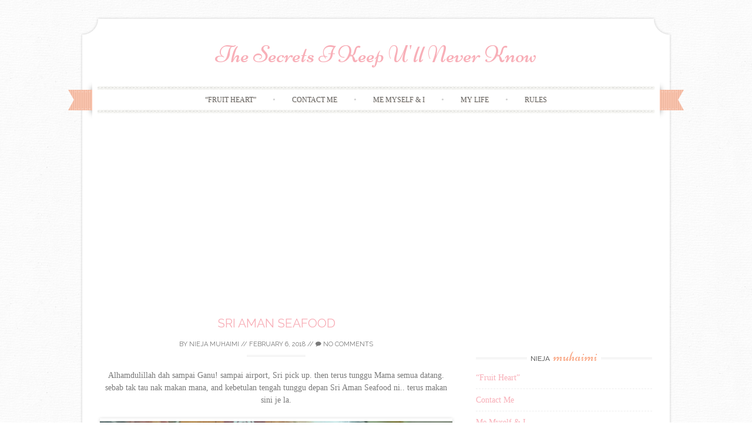

--- FILE ---
content_type: text/html; charset=UTF-8
request_url: https://niejamuhaimi.com/?p=18888
body_size: 12030
content:
<!DOCTYPE html>
<html lang="en-US">
<head>
    <meta charset="UTF-8">
    <meta name="viewport" content="width=device-width, initial-scale=1">
    <title>SRI AMAN SEAFOOD | The Secrets I Keep U&#039;ll Never Know</title>
    <link rel="profile" href="http://gmpg.org/xfn/11">
    <link rel="pingback" href="https://niejamuhaimi.com/xmlrpc.php">
    <meta name='robots' content='max-image-preview:large' />
<link rel='dns-prefetch' href='//fonts.googleapis.com' />
<link rel='dns-prefetch' href='//s.w.org' />
<link rel="alternate" type="application/rss+xml" title="The Secrets I Keep U&#039;ll Never Know &raquo; Feed" href="https://niejamuhaimi.com/?feed=rss2" />
<link rel="alternate" type="application/rss+xml" title="The Secrets I Keep U&#039;ll Never Know &raquo; Comments Feed" href="https://niejamuhaimi.com/?feed=comments-rss2" />
<link rel="alternate" type="application/rss+xml" title="The Secrets I Keep U&#039;ll Never Know &raquo; SRI AMAN SEAFOOD Comments Feed" href="https://niejamuhaimi.com/?feed=rss2&#038;p=18888" />
<script type="text/javascript">
window._wpemojiSettings = {"baseUrl":"https:\/\/s.w.org\/images\/core\/emoji\/13.1.0\/72x72\/","ext":".png","svgUrl":"https:\/\/s.w.org\/images\/core\/emoji\/13.1.0\/svg\/","svgExt":".svg","source":{"concatemoji":"https:\/\/niejamuhaimi.com\/wp-includes\/js\/wp-emoji-release.min.js?ver=5.9.12"}};
/*! This file is auto-generated */
!function(e,a,t){var n,r,o,i=a.createElement("canvas"),p=i.getContext&&i.getContext("2d");function s(e,t){var a=String.fromCharCode;p.clearRect(0,0,i.width,i.height),p.fillText(a.apply(this,e),0,0);e=i.toDataURL();return p.clearRect(0,0,i.width,i.height),p.fillText(a.apply(this,t),0,0),e===i.toDataURL()}function c(e){var t=a.createElement("script");t.src=e,t.defer=t.type="text/javascript",a.getElementsByTagName("head")[0].appendChild(t)}for(o=Array("flag","emoji"),t.supports={everything:!0,everythingExceptFlag:!0},r=0;r<o.length;r++)t.supports[o[r]]=function(e){if(!p||!p.fillText)return!1;switch(p.textBaseline="top",p.font="600 32px Arial",e){case"flag":return s([127987,65039,8205,9895,65039],[127987,65039,8203,9895,65039])?!1:!s([55356,56826,55356,56819],[55356,56826,8203,55356,56819])&&!s([55356,57332,56128,56423,56128,56418,56128,56421,56128,56430,56128,56423,56128,56447],[55356,57332,8203,56128,56423,8203,56128,56418,8203,56128,56421,8203,56128,56430,8203,56128,56423,8203,56128,56447]);case"emoji":return!s([10084,65039,8205,55357,56613],[10084,65039,8203,55357,56613])}return!1}(o[r]),t.supports.everything=t.supports.everything&&t.supports[o[r]],"flag"!==o[r]&&(t.supports.everythingExceptFlag=t.supports.everythingExceptFlag&&t.supports[o[r]]);t.supports.everythingExceptFlag=t.supports.everythingExceptFlag&&!t.supports.flag,t.DOMReady=!1,t.readyCallback=function(){t.DOMReady=!0},t.supports.everything||(n=function(){t.readyCallback()},a.addEventListener?(a.addEventListener("DOMContentLoaded",n,!1),e.addEventListener("load",n,!1)):(e.attachEvent("onload",n),a.attachEvent("onreadystatechange",function(){"complete"===a.readyState&&t.readyCallback()})),(n=t.source||{}).concatemoji?c(n.concatemoji):n.wpemoji&&n.twemoji&&(c(n.twemoji),c(n.wpemoji)))}(window,document,window._wpemojiSettings);
</script>
<style type="text/css">
img.wp-smiley,
img.emoji {
	display: inline !important;
	border: none !important;
	box-shadow: none !important;
	height: 1em !important;
	width: 1em !important;
	margin: 0 0.07em !important;
	vertical-align: -0.1em !important;
	background: none !important;
	padding: 0 !important;
}
</style>
	<link rel='stylesheet' id='wp-block-library-css'  href='https://niejamuhaimi.com/wp-includes/css/dist/block-library/style.min.css?ver=5.9.12' type='text/css' media='all' />
<style id='global-styles-inline-css' type='text/css'>
body{--wp--preset--color--black: #000000;--wp--preset--color--cyan-bluish-gray: #abb8c3;--wp--preset--color--white: #ffffff;--wp--preset--color--pale-pink: #f78da7;--wp--preset--color--vivid-red: #cf2e2e;--wp--preset--color--luminous-vivid-orange: #ff6900;--wp--preset--color--luminous-vivid-amber: #fcb900;--wp--preset--color--light-green-cyan: #7bdcb5;--wp--preset--color--vivid-green-cyan: #00d084;--wp--preset--color--pale-cyan-blue: #8ed1fc;--wp--preset--color--vivid-cyan-blue: #0693e3;--wp--preset--color--vivid-purple: #9b51e0;--wp--preset--gradient--vivid-cyan-blue-to-vivid-purple: linear-gradient(135deg,rgba(6,147,227,1) 0%,rgb(155,81,224) 100%);--wp--preset--gradient--light-green-cyan-to-vivid-green-cyan: linear-gradient(135deg,rgb(122,220,180) 0%,rgb(0,208,130) 100%);--wp--preset--gradient--luminous-vivid-amber-to-luminous-vivid-orange: linear-gradient(135deg,rgba(252,185,0,1) 0%,rgba(255,105,0,1) 100%);--wp--preset--gradient--luminous-vivid-orange-to-vivid-red: linear-gradient(135deg,rgba(255,105,0,1) 0%,rgb(207,46,46) 100%);--wp--preset--gradient--very-light-gray-to-cyan-bluish-gray: linear-gradient(135deg,rgb(238,238,238) 0%,rgb(169,184,195) 100%);--wp--preset--gradient--cool-to-warm-spectrum: linear-gradient(135deg,rgb(74,234,220) 0%,rgb(151,120,209) 20%,rgb(207,42,186) 40%,rgb(238,44,130) 60%,rgb(251,105,98) 80%,rgb(254,248,76) 100%);--wp--preset--gradient--blush-light-purple: linear-gradient(135deg,rgb(255,206,236) 0%,rgb(152,150,240) 100%);--wp--preset--gradient--blush-bordeaux: linear-gradient(135deg,rgb(254,205,165) 0%,rgb(254,45,45) 50%,rgb(107,0,62) 100%);--wp--preset--gradient--luminous-dusk: linear-gradient(135deg,rgb(255,203,112) 0%,rgb(199,81,192) 50%,rgb(65,88,208) 100%);--wp--preset--gradient--pale-ocean: linear-gradient(135deg,rgb(255,245,203) 0%,rgb(182,227,212) 50%,rgb(51,167,181) 100%);--wp--preset--gradient--electric-grass: linear-gradient(135deg,rgb(202,248,128) 0%,rgb(113,206,126) 100%);--wp--preset--gradient--midnight: linear-gradient(135deg,rgb(2,3,129) 0%,rgb(40,116,252) 100%);--wp--preset--duotone--dark-grayscale: url('#wp-duotone-dark-grayscale');--wp--preset--duotone--grayscale: url('#wp-duotone-grayscale');--wp--preset--duotone--purple-yellow: url('#wp-duotone-purple-yellow');--wp--preset--duotone--blue-red: url('#wp-duotone-blue-red');--wp--preset--duotone--midnight: url('#wp-duotone-midnight');--wp--preset--duotone--magenta-yellow: url('#wp-duotone-magenta-yellow');--wp--preset--duotone--purple-green: url('#wp-duotone-purple-green');--wp--preset--duotone--blue-orange: url('#wp-duotone-blue-orange');--wp--preset--font-size--small: 13px;--wp--preset--font-size--medium: 20px;--wp--preset--font-size--large: 36px;--wp--preset--font-size--x-large: 42px;}.has-black-color{color: var(--wp--preset--color--black) !important;}.has-cyan-bluish-gray-color{color: var(--wp--preset--color--cyan-bluish-gray) !important;}.has-white-color{color: var(--wp--preset--color--white) !important;}.has-pale-pink-color{color: var(--wp--preset--color--pale-pink) !important;}.has-vivid-red-color{color: var(--wp--preset--color--vivid-red) !important;}.has-luminous-vivid-orange-color{color: var(--wp--preset--color--luminous-vivid-orange) !important;}.has-luminous-vivid-amber-color{color: var(--wp--preset--color--luminous-vivid-amber) !important;}.has-light-green-cyan-color{color: var(--wp--preset--color--light-green-cyan) !important;}.has-vivid-green-cyan-color{color: var(--wp--preset--color--vivid-green-cyan) !important;}.has-pale-cyan-blue-color{color: var(--wp--preset--color--pale-cyan-blue) !important;}.has-vivid-cyan-blue-color{color: var(--wp--preset--color--vivid-cyan-blue) !important;}.has-vivid-purple-color{color: var(--wp--preset--color--vivid-purple) !important;}.has-black-background-color{background-color: var(--wp--preset--color--black) !important;}.has-cyan-bluish-gray-background-color{background-color: var(--wp--preset--color--cyan-bluish-gray) !important;}.has-white-background-color{background-color: var(--wp--preset--color--white) !important;}.has-pale-pink-background-color{background-color: var(--wp--preset--color--pale-pink) !important;}.has-vivid-red-background-color{background-color: var(--wp--preset--color--vivid-red) !important;}.has-luminous-vivid-orange-background-color{background-color: var(--wp--preset--color--luminous-vivid-orange) !important;}.has-luminous-vivid-amber-background-color{background-color: var(--wp--preset--color--luminous-vivid-amber) !important;}.has-light-green-cyan-background-color{background-color: var(--wp--preset--color--light-green-cyan) !important;}.has-vivid-green-cyan-background-color{background-color: var(--wp--preset--color--vivid-green-cyan) !important;}.has-pale-cyan-blue-background-color{background-color: var(--wp--preset--color--pale-cyan-blue) !important;}.has-vivid-cyan-blue-background-color{background-color: var(--wp--preset--color--vivid-cyan-blue) !important;}.has-vivid-purple-background-color{background-color: var(--wp--preset--color--vivid-purple) !important;}.has-black-border-color{border-color: var(--wp--preset--color--black) !important;}.has-cyan-bluish-gray-border-color{border-color: var(--wp--preset--color--cyan-bluish-gray) !important;}.has-white-border-color{border-color: var(--wp--preset--color--white) !important;}.has-pale-pink-border-color{border-color: var(--wp--preset--color--pale-pink) !important;}.has-vivid-red-border-color{border-color: var(--wp--preset--color--vivid-red) !important;}.has-luminous-vivid-orange-border-color{border-color: var(--wp--preset--color--luminous-vivid-orange) !important;}.has-luminous-vivid-amber-border-color{border-color: var(--wp--preset--color--luminous-vivid-amber) !important;}.has-light-green-cyan-border-color{border-color: var(--wp--preset--color--light-green-cyan) !important;}.has-vivid-green-cyan-border-color{border-color: var(--wp--preset--color--vivid-green-cyan) !important;}.has-pale-cyan-blue-border-color{border-color: var(--wp--preset--color--pale-cyan-blue) !important;}.has-vivid-cyan-blue-border-color{border-color: var(--wp--preset--color--vivid-cyan-blue) !important;}.has-vivid-purple-border-color{border-color: var(--wp--preset--color--vivid-purple) !important;}.has-vivid-cyan-blue-to-vivid-purple-gradient-background{background: var(--wp--preset--gradient--vivid-cyan-blue-to-vivid-purple) !important;}.has-light-green-cyan-to-vivid-green-cyan-gradient-background{background: var(--wp--preset--gradient--light-green-cyan-to-vivid-green-cyan) !important;}.has-luminous-vivid-amber-to-luminous-vivid-orange-gradient-background{background: var(--wp--preset--gradient--luminous-vivid-amber-to-luminous-vivid-orange) !important;}.has-luminous-vivid-orange-to-vivid-red-gradient-background{background: var(--wp--preset--gradient--luminous-vivid-orange-to-vivid-red) !important;}.has-very-light-gray-to-cyan-bluish-gray-gradient-background{background: var(--wp--preset--gradient--very-light-gray-to-cyan-bluish-gray) !important;}.has-cool-to-warm-spectrum-gradient-background{background: var(--wp--preset--gradient--cool-to-warm-spectrum) !important;}.has-blush-light-purple-gradient-background{background: var(--wp--preset--gradient--blush-light-purple) !important;}.has-blush-bordeaux-gradient-background{background: var(--wp--preset--gradient--blush-bordeaux) !important;}.has-luminous-dusk-gradient-background{background: var(--wp--preset--gradient--luminous-dusk) !important;}.has-pale-ocean-gradient-background{background: var(--wp--preset--gradient--pale-ocean) !important;}.has-electric-grass-gradient-background{background: var(--wp--preset--gradient--electric-grass) !important;}.has-midnight-gradient-background{background: var(--wp--preset--gradient--midnight) !important;}.has-small-font-size{font-size: var(--wp--preset--font-size--small) !important;}.has-medium-font-size{font-size: var(--wp--preset--font-size--medium) !important;}.has-large-font-size{font-size: var(--wp--preset--font-size--large) !important;}.has-x-large-font-size{font-size: var(--wp--preset--font-size--x-large) !important;}
</style>
<link rel='stylesheet' id='sugarspice-fonts-css'  href='//fonts.googleapis.com/css?family=Niconne%7CPT%2BSerif%3A400%2C700%7CRaleway%3A400%2C600&#038;subset=latin%2Clatin-ext&#038;ver=5.9.12' type='text/css' media='all' />
<link rel='stylesheet' id='sugarspice-style-css'  href='https://niejamuhaimi.com/wp-content/themes/sugar-and-spice/style.css?ver=5.9.12' type='text/css' media='all' />
<link rel='stylesheet' id='sugarspice-icofont-css'  href='https://niejamuhaimi.com/wp-content/themes/sugar-and-spice/fonts/icofont.css?ver=5.9.12' type='text/css' media='all' />
<link rel='stylesheet' id='jquery-lazyloadxt-spinner-css-css'  href='//niejamuhaimi.com/wp-content/plugins/a3-lazy-load/assets/css/jquery.lazyloadxt.spinner.css?ver=5.9.12' type='text/css' media='all' />
<link rel='stylesheet' id='a3a3_lazy_load-css'  href='//niejamuhaimi.com/wp-content/uploads/sass/a3_lazy_load.min.css?ver=1459067413' type='text/css' media='all' />
<script type='text/javascript' src='https://niejamuhaimi.com/wp-includes/js/jquery/jquery.min.js?ver=3.6.0' id='jquery-core-js'></script>
<script type='text/javascript' src='https://niejamuhaimi.com/wp-includes/js/jquery/jquery-migrate.min.js?ver=3.3.2' id='jquery-migrate-js'></script>
<link rel="https://api.w.org/" href="https://niejamuhaimi.com/index.php?rest_route=/" /><link rel="alternate" type="application/json" href="https://niejamuhaimi.com/index.php?rest_route=/wp/v2/posts/18888" /><link rel="EditURI" type="application/rsd+xml" title="RSD" href="https://niejamuhaimi.com/xmlrpc.php?rsd" />
<link rel="wlwmanifest" type="application/wlwmanifest+xml" href="https://niejamuhaimi.com/wp-includes/wlwmanifest.xml" /> 
<meta name="generator" content="WordPress 5.9.12" />
<link rel="canonical" href="https://niejamuhaimi.com/?p=18888" />
<link rel='shortlink' href='https://niejamuhaimi.com/?p=18888' />
<link rel="alternate" type="application/json+oembed" href="https://niejamuhaimi.com/index.php?rest_route=%2Foembed%2F1.0%2Fembed&#038;url=https%3A%2F%2Fniejamuhaimi.com%2F%3Fp%3D18888" />
<link rel="alternate" type="text/xml+oembed" href="https://niejamuhaimi.com/index.php?rest_route=%2Foembed%2F1.0%2Fembed&#038;url=https%3A%2F%2Fniejamuhaimi.com%2F%3Fp%3D18888&#038;format=xml" />

<style>
a, a:visited { color:#F8AFB8; }
.entry-meta a { color:#797979; }
#nav-wrapper .ribbon-left, #nav-wrapper .ribbon-right { background-image: url("https://niejamuhaimi.com/wp-content/themes/sugar-and-spice/images/ribbon-peach.png"); }a:hover, a:focus, nav#main-nav > ul > li > a:hover { color: rgba(248, 175, 184, 0.7); }nav#main-nav > ul > li.current_page_item > a, nav#main-nav > ul > li.current_page_ancestor > a, nav#main-nav > ul > li.current-menu-item > a { color:#F8AFB8; }
.widget-title em { color:#F9AA89; }
.widget_calendar table td#today { background:#F9AA89; }
blockquote cite { color:#F8AFB8; }
blockquote { border-left-color: #F9AA89;} {}
.button:hover, button:hover, a.social-icon:hover , input[type="submit"]:hover, input[type="reset"]:hover, input[type="button"]:hover { background: rgba(248, 175, 184, 0.7);} .tinynav { display: none; }</style>
<style type="text/css">.recentcomments a{display:inline !important;padding:0 !important;margin:0 !important;}</style><style type="text/css" id="custom-background-css">
body.custom-background { background-color: #ffffff; background-image: url("https://niejamuhaimi.com/wp-content/themes/sugar-and-spice/images/bg.png"); background-position: left top; background-size: auto; background-repeat: repeat; background-attachment: scroll; }
</style>
	</head>

<body class="post-template-default single single-post postid-18888 single-format-standard custom-background">
<div id="page" class="hfeed site">
		<header id="header" class="site-header" role="banner">
		<div class="site-branding">

        
        <h1 class="site-title"><a href="https://niejamuhaimi.com/" rel="home">The Secrets I Keep U&#039;ll Never Know</a></h1>
        <h2 class="site-description"></h2>
        
                
		</div>
        <div id="nav-wrapper">
            <div class="ribbon-left"></div>
            <nav id="main-nav" class="main-navigation" role="navigation">
                <div class="skip-link"><a class="screen-reader-text" href="#content">Skip to content</a></div>
                                    <ul id="nav">
                        <li class="page_item page-item-1553"><a href="https://niejamuhaimi.com/?page_id=1553">&#8220;Fruit Heart&#8221;</a></li>
<li class="page_item page-item-1424"><a href="https://niejamuhaimi.com/?page_id=1424">Contact Me</a></li>
<li class="page_item page-item-14359"><a href="https://niejamuhaimi.com/?page_id=14359">Me Myself &#038; I</a></li>
<li class="page_item page-item-1556"><a href="https://niejamuhaimi.com/?page_id=1556">My Life</a></li>
<li class="page_item page-item-1430"><a href="https://niejamuhaimi.com/?page_id=1430">Rules</a></li>
                    </ul>
                            </nav><!-- #site-navigation -->
            <div class="ribbon-right"></div>
        </div>
	</header><!-- #header -->

	<div id="main" class="site-main">
 
        <div id="primary" class="content-area">  
            <div id="content" class="site-content" role="main">

            
                
<article id="post-18888" class="post-18888 post type-post status-publish format-standard hentry category-kuala-terengganu category-lala-pedas category-pulut-mangga category-pulut-pauh category-review category-sotong category-sotong-bakar category-sotong-berempah-bakar category-sri-aman-seafood">
	<header class="entry-header">
		<h1 class="entry-title"><a href="https://niejamuhaimi.com/?p=18888" rel="bookmark">SRI AMAN SEAFOOD</a></h1>

		<div class="entry-meta">
			<span class="byline"> by <span class="author vcard"><a href="https://niejamuhaimi.com/?author=1" title="View all posts by Nieja Muhaimi" rel="author" class="fn">Nieja Muhaimi</a></span></span> // <span class="posted-on"><a href="https://niejamuhaimi.com/?p=18888" title="11:52 pm" rel="bookmark"><time class="entry-date published updated" datetime="2018-02-06T23:52:23+08:00">February 6, 2018</time></a></span> // <span class="comments"><a href="https://niejamuhaimi.com/?p=18888#respond"><i class="icon-comment"></i> No Comments</a></span>		</div><!-- .entry-meta -->
	</header><!-- .entry-header -->

	<div class="entry-content">
        <p style="text-align: center;">Alhamdulillah dah sampai Ganu! sampai airport, Sri pick up. then terus tunggu Mama semua datang. sebab tak tau nak makan mana, and kebetulan tengah tunggu depan Sri Aman Seafood ni.. terus makan sini je la.</p>
<p style="text-align: center;"><img class="lazy lazy-hidden aligncenter size-full wp-image-18889" src="//niejamuhaimi.com/wp-content/plugins/a3-lazy-load/assets/images/lazy_placeholder.gif" data-lazy-type="image" data-src="http://niejamuhaimi.com/wp-content/uploads/2018/03/2018-02-06-21.52.09.jpg" alt="" width="640" height="480" srcset="" data-srcset="https://niejamuhaimi.com/wp-content/uploads/2018/03/2018-02-06-21.52.09.jpg 640w, https://niejamuhaimi.com/wp-content/uploads/2018/03/2018-02-06-21.52.09-300x225.jpg 300w" sizes="(max-width: 640px) 100vw, 640px" /><noscript><img class="aligncenter size-full wp-image-18889" src="http://niejamuhaimi.com/wp-content/uploads/2018/03/2018-02-06-21.52.09.jpg" alt="" width="640" height="480" srcset="https://niejamuhaimi.com/wp-content/uploads/2018/03/2018-02-06-21.52.09.jpg 640w, https://niejamuhaimi.com/wp-content/uploads/2018/03/2018-02-06-21.52.09-300x225.jpg 300w" sizes="(max-width: 640px) 100vw, 640px" /></noscript></p>
<p style="text-align: center;"><img loading="lazy" class="lazy lazy-hidden aligncenter size-large wp-image-18890" src="//niejamuhaimi.com/wp-content/plugins/a3-lazy-load/assets/images/lazy_placeholder.gif" data-lazy-type="image" data-src="http://niejamuhaimi.com/wp-content/uploads/2018/03/2018-02-06-21.55.40.jpg" alt="" width="480" height="640" srcset="" data-srcset="https://niejamuhaimi.com/wp-content/uploads/2018/03/2018-02-06-21.55.40.jpg 480w, https://niejamuhaimi.com/wp-content/uploads/2018/03/2018-02-06-21.55.40-225x300.jpg 225w" sizes="(max-width: 480px) 100vw, 480px" /><noscript><img loading="lazy" class="aligncenter size-large wp-image-18890" src="http://niejamuhaimi.com/wp-content/uploads/2018/03/2018-02-06-21.55.40.jpg" alt="" width="480" height="640" srcset="https://niejamuhaimi.com/wp-content/uploads/2018/03/2018-02-06-21.55.40.jpg 480w, https://niejamuhaimi.com/wp-content/uploads/2018/03/2018-02-06-21.55.40-225x300.jpg 225w" sizes="(max-width: 480px) 100vw, 480px" /></noscript></p>
<p style="text-align: center;">pulut mangga</p>
<p style="text-align: center;"><img loading="lazy" class="lazy lazy-hidden aligncenter size-large wp-image-18891" src="//niejamuhaimi.com/wp-content/plugins/a3-lazy-load/assets/images/lazy_placeholder.gif" data-lazy-type="image" data-src="http://niejamuhaimi.com/wp-content/uploads/2018/03/2018-02-06-22.12.18.jpg" alt="" width="480" height="640" srcset="" data-srcset="https://niejamuhaimi.com/wp-content/uploads/2018/03/2018-02-06-22.12.18.jpg 480w, https://niejamuhaimi.com/wp-content/uploads/2018/03/2018-02-06-22.12.18-225x300.jpg 225w" sizes="(max-width: 480px) 100vw, 480px" /><noscript><img loading="lazy" class="aligncenter size-large wp-image-18891" src="http://niejamuhaimi.com/wp-content/uploads/2018/03/2018-02-06-22.12.18.jpg" alt="" width="480" height="640" srcset="https://niejamuhaimi.com/wp-content/uploads/2018/03/2018-02-06-22.12.18.jpg 480w, https://niejamuhaimi.com/wp-content/uploads/2018/03/2018-02-06-22.12.18-225x300.jpg 225w" sizes="(max-width: 480px) 100vw, 480px" /></noscript></p>
<p style="text-align: center;">lala masak pedas</p>
<p style="text-align: center;"><img loading="lazy" class="lazy lazy-hidden aligncenter size-large wp-image-18892" src="//niejamuhaimi.com/wp-content/plugins/a3-lazy-load/assets/images/lazy_placeholder.gif" data-lazy-type="image" data-src="http://niejamuhaimi.com/wp-content/uploads/2018/03/2018-02-06-22.12.21.jpg" alt="" width="480" height="640" srcset="" data-srcset="https://niejamuhaimi.com/wp-content/uploads/2018/03/2018-02-06-22.12.21.jpg 480w, https://niejamuhaimi.com/wp-content/uploads/2018/03/2018-02-06-22.12.21-225x300.jpg 225w" sizes="(max-width: 480px) 100vw, 480px" /><noscript><img loading="lazy" class="aligncenter size-large wp-image-18892" src="http://niejamuhaimi.com/wp-content/uploads/2018/03/2018-02-06-22.12.21.jpg" alt="" width="480" height="640" srcset="https://niejamuhaimi.com/wp-content/uploads/2018/03/2018-02-06-22.12.21.jpg 480w, https://niejamuhaimi.com/wp-content/uploads/2018/03/2018-02-06-22.12.21-225x300.jpg 225w" sizes="(max-width: 480px) 100vw, 480px" /></noscript></p>
<p style="text-align: center;">ikan kerapu lupa masak ape</p>
<p style="text-align: center;"><img loading="lazy" class="lazy lazy-hidden aligncenter size-large wp-image-18893" src="//niejamuhaimi.com/wp-content/plugins/a3-lazy-load/assets/images/lazy_placeholder.gif" data-lazy-type="image" data-src="http://niejamuhaimi.com/wp-content/uploads/2018/03/2018-02-06-22.12.24.jpg" alt="" width="480" height="640" srcset="" data-srcset="https://niejamuhaimi.com/wp-content/uploads/2018/03/2018-02-06-22.12.24.jpg 480w, https://niejamuhaimi.com/wp-content/uploads/2018/03/2018-02-06-22.12.24-225x300.jpg 225w" sizes="(max-width: 480px) 100vw, 480px" /><noscript><img loading="lazy" class="aligncenter size-large wp-image-18893" src="http://niejamuhaimi.com/wp-content/uploads/2018/03/2018-02-06-22.12.24.jpg" alt="" width="480" height="640" srcset="https://niejamuhaimi.com/wp-content/uploads/2018/03/2018-02-06-22.12.24.jpg 480w, https://niejamuhaimi.com/wp-content/uploads/2018/03/2018-02-06-22.12.24-225x300.jpg 225w" sizes="(max-width: 480px) 100vw, 480px" /></noscript></p>
<p style="text-align: center;">sotong bakar berempah</p>
<p style="text-align: center;"><img loading="lazy" class="lazy lazy-hidden aligncenter size-large wp-image-18894" src="//niejamuhaimi.com/wp-content/plugins/a3-lazy-load/assets/images/lazy_placeholder.gif" data-lazy-type="image" data-src="http://niejamuhaimi.com/wp-content/uploads/2018/03/2018-02-06-22.12.32.jpg" alt="" width="600" height="450" srcset="" data-srcset="https://niejamuhaimi.com/wp-content/uploads/2018/03/2018-02-06-22.12.32.jpg 640w, https://niejamuhaimi.com/wp-content/uploads/2018/03/2018-02-06-22.12.32-300x225.jpg 300w" sizes="(max-width: 600px) 100vw, 600px" /><noscript><img loading="lazy" class="aligncenter size-large wp-image-18894" src="http://niejamuhaimi.com/wp-content/uploads/2018/03/2018-02-06-22.12.32.jpg" alt="" width="600" height="450" srcset="https://niejamuhaimi.com/wp-content/uploads/2018/03/2018-02-06-22.12.32.jpg 640w, https://niejamuhaimi.com/wp-content/uploads/2018/03/2018-02-06-22.12.32-300x225.jpg 300w" sizes="(max-width: 600px) 100vw, 600px" /></noscript></p>
<p style="text-align: center;">pulut mangga sedap. ikan kerapu tu tak sedap, lupa dah ape nama masakan ni. lala masa order x cakap pon nak banyak mana, sebab masa pilih ikan tu nampak dia dah pack kecik-kecik.. so ingat dia buat sepeket macam tu la, sekali sampai banyak gila, dia ikut berapa orang makan. padahal yang makan nasi 3 orang je, sekali ratah je la habiskan.  sotong bakar plak, dah cakap bakar plain je. eh sampai bakar berempah plak. and ada order paprik belut, sampai kesudah tak sampai HAHA. bagi kitorang, biasa-biasa je makanan dia. kalau datang next time pon dah tak nak try seafood dia, maybe goreng-goreng camtu boleh la try.</p>
<p style="text-align: center;"><strong><span style="color: #cc99ff;"> SRI AMAN SEAFOOD</span></strong></p>
<p style="text-align: center;"><span style="color: #cc99ff;">Seberang Takir, Kuala Terengganu</span></p>
<iframe  data-lazy-type="iframe" data-src="http://www.facebook.com/plugins/like.php?href=https%3A%2F%2Fniejamuhaimi.com%2F%3Fp%3D18888&amp;layout=standard&amp;show_faces=true&amp;width=300&amp;height=25&amp;action=like&amp;font=arial&amp;colorscheme=light"  id="fbLikeIframe" name="fbLikeIframe"  scrolling="no" frameborder="0" allowTransparency="true"  class="lazy lazy-hidden fbLikeContainer"  style="border:none; overflow:hidden; width:300px; height:25px; display:inline;"  ></iframe><noscript><iframe src="http://www.facebook.com/plugins/like.php?href=https%3A%2F%2Fniejamuhaimi.com%2F%3Fp%3D18888&amp;layout=standard&amp;show_faces=true&amp;width=300&amp;height=25&amp;action=like&amp;font=arial&amp;colorscheme=light"  id="fbLikeIframe" name="fbLikeIframe"  scrolling="no" frameborder="0" allowTransparency="true"  class="fbLikeContainer"  style="border:none; overflow:hidden; width:300px; height:25px; display:inline;"  ></iframe></noscript>	</div><!-- .entry-content -->

	<footer class="entry-meta bottom">
		
		This entry was posted in <a href="https://niejamuhaimi.com/?cat=734" rel="category">Kuala Terengganu</a>, <a href="https://niejamuhaimi.com/?cat=309" rel="category">lala pedas</a>, <a href="https://niejamuhaimi.com/?cat=522" rel="category">pulut mangga</a>, <a href="https://niejamuhaimi.com/?cat=523" rel="category">pulut pauh</a>, <a href="https://niejamuhaimi.com/?cat=28" rel="category">review</a>, <a href="https://niejamuhaimi.com/?cat=1745" rel="category">sotong</a>, <a href="https://niejamuhaimi.com/?cat=444" rel="category">sotong bakar</a>, <a href="https://niejamuhaimi.com/?cat=1224" rel="category">sotong berempah bakar</a>, <a href="https://niejamuhaimi.com/?cat=1759" rel="category">sri aman seafood</a>.
	</footer><!-- .entry-meta -->
</article><!-- #post-## -->
                
                                
                	<nav role="navigation" id="nav-below" class="post-navigation section">
		<h1 class="screen-reader-text">Post navigation</h1>

	        <h2 class="section-title"><span>Navigation</span></h2>
		<div class="nav-previous"><a href="https://niejamuhaimi.com/?p=18885" rel="prev"><span class="meta-nav">&larr;</span> RAMEN DOUBLE SPICY</a></div>		<div class="nav-next"><a href="https://niejamuhaimi.com/?p=18900" rel="next">WARUNG MC WANIE <span class="meta-nav">&rarr;</span></a></div>
	
	</nav><!-- #nav-below -->
	
                
	<div id="comments" class="comments-area section">

	
	
	
		<div id="respond" class="comment-respond">
		<h3 id="reply-title" class="comment-reply-title">Leave a Reply</h3><form action="https://niejamuhaimi.com/wp-comments-post.php" method="post" id="commentform" class="comment-form" novalidate><p class="comment-form-comment"><label for="comment">Comment <span class="required" aria-hidden="true">*</span></label> <textarea id="comment" name="comment" cols="45" rows="8" maxlength="65525" required></textarea></p><p class="comment-form-author"><label for="author">Name <span class="required" aria-hidden="true">*</span></label> <input id="author" name="author" type="text" value="" size="30" maxlength="245" required /></p>
<p class="comment-form-email"><label for="email">Email <span class="required" aria-hidden="true">*</span></label> <input id="email" name="email" type="email" value="" size="30" maxlength="100" required /></p>
<p class="comment-form-url"><label for="url">Website</label> <input id="url" name="url" type="url" value="" size="30" maxlength="200" /></p>
<p class="comment-form-cookies-consent"><input id="wp-comment-cookies-consent" name="wp-comment-cookies-consent" type="checkbox" value="yes" /> <label for="wp-comment-cookies-consent">Save my name, email, and website in this browser for the next time I comment.</label></p>
<p class="form-submit"><input name="submit" type="submit" id="submit" class="submit" value="Post Comment" /> <input type='hidden' name='comment_post_ID' value='18888' id='comment_post_ID' />
<input type='hidden' name='comment_parent' id='comment_parent' value='0' />
</p><p style="display: none;"><input type="hidden" id="akismet_comment_nonce" name="akismet_comment_nonce" value="96cfec6b47" /></p><p style="display: none !important;" class="akismet-fields-container" data-prefix="ak_"><label>&#916;<textarea name="ak_hp_textarea" cols="45" rows="8" maxlength="100"></textarea></label><input type="hidden" id="ak_js_1" name="ak_js" value="88"/><script>document.getElementById( "ak_js_1" ).setAttribute( "value", ( new Date() ).getTime() );</script></p></form>	</div><!-- #respond -->
	
</div><!-- #comments -->

            
            </div><!-- #content -->
        </div><!-- #primary -->
        
                        
        <div id="sidebar" class="widget-area" role="complementary">
        
            <aside id="text-616608331" class="widget widget_text">			<div class="textwidget"><!-- nuffnang -->
<script type="text/javascript">
        nuffnang_bid = "d5ef2bb7e827448e19b70a54d04efbc9";
        document.write( "<div id='nuffnang_ss'></div>" );
        (function() {	
                var nn = document.createElement('script'); nn.type = 'text/javascript';    
                nn.src = '//eccdn1.synad3.nuffnang.com.my/ss.js';    
                var s = document.getElementsByTagName('script')[0]; s.parentNode.insertBefore(nn, s.nextSibling);
        })();
</script>
<!-- nuffnang--></div>
		</aside><aside id="text-616611541" class="widget widget_text">			<div class="textwidget"><!-- nuffnang -->
<script type="text/javascript">
        nuffnang_bid = "d5ef2bb7e827448e19b70a54d04efbc9";
        document.write( "<div id='nuffnang_lr'></div>" );
        (function() {	
                var nn = document.createElement('script'); nn.type = 'text/javascript';    
                nn.src = 'http://synad2.nuffnang.com.my/lr.js';    
                var s = document.getElementsByTagName('script')[0]; s.parentNode.insertBefore(nn, s.nextSibling);
        })();
</script>
<!-- nuffnang-->
                        </div>
		</aside><aside id="text-707247592" class="widget widget_text">			<div class="textwidget"><script async src="//pagead2.googlesyndication.com/pagead/js/adsbygoogle.js"></script>
<script>
  (adsbygoogle = window.adsbygoogle || []).push({
    google_ad_client: "ca-pub-6589254098612773",
    enable_page_level_ads: true
  });
</script></div>
		</aside><aside id="pages-2" class="widget widget_pages"><h3 class="widget-title"><span>Nieja Muhaimi</span></h3>
			<ul>
				<li class="page_item page-item-1553"><a href="https://niejamuhaimi.com/?page_id=1553">&#8220;Fruit Heart&#8221;</a></li>
<li class="page_item page-item-1424"><a href="https://niejamuhaimi.com/?page_id=1424">Contact Me</a></li>
<li class="page_item page-item-14359"><a href="https://niejamuhaimi.com/?page_id=14359">Me Myself &#038; I</a></li>
<li class="page_item page-item-1556"><a href="https://niejamuhaimi.com/?page_id=1556">My Life</a></li>
<li class="page_item page-item-1430"><a href="https://niejamuhaimi.com/?page_id=1430">Rules</a></li>
			</ul>

			</aside><aside id="search-2" class="widget widget_search"><form role="search" method="get" class="search-form" action="https://niejamuhaimi.com/">
	<label>
		<span class="screen-reader-text">Search for:</span>
		<input type="search" class="search-field" placeholder="Search &hellip;" value="" name="s">
	</label>
	<input type="submit" class="search-submit" value="Search">
</form>
</aside><aside id="text-414509881" class="widget widget_text"><h3 class="widget-title"><span>Facebook</span></h3>			<div class="textwidget"><p style="text-align: center;"><!-- Facebook Badge START --><a href="https://www.facebook.com/people/Nieja-Muhaimi/100008930378722" title="Nieja Muhaimi" target="_TOP" rel="noopener"><img class="lazy lazy-hidden img" src="//niejamuhaimi.com/wp-content/plugins/a3-lazy-load/assets/images/lazy_placeholder.gif" data-lazy-type="image" data-src="https://badge.facebook.com/badge/100008930378722.11045.260892845.png" style="border: 0px;" alt="" /><noscript><img class="img" src="https://badge.facebook.com/badge/100008930378722.11045.260892845.png" style="border: 0px;" alt="" /></noscript></a><br /><!-- Facebook Badge END -->

<p style="text-align: center;"><!-- Facebook Badge START --><a href="http://www.facebook.com/people/Nieja-Muhaimi/607914633" title="Nieja Muhaimi&#039;s Facebook profile" target="_TOP" rel="noopener"><img class="lazy lazy-hidden" src="//niejamuhaimi.com/wp-content/plugins/a3-lazy-load/assets/images/lazy_placeholder.gif" data-lazy-type="image" data-src="http://badge.facebook.com/badge/607914633.1287.1515620217.png" alt="Nieja Muhaimi&#039;s Facebook profile" style="border: 0px;" /><noscript><img src="http://badge.facebook.com/badge/607914633.1287.1515620217.png" alt="Nieja Muhaimi&#039;s Facebook profile" style="border: 0px;" /></noscript><!-- Facebook Badge END --></p></div>
		</aside><aside id="calendar-2" class="widget widget_calendar"><h3 class="widget-title"><span>Calendar</span></h3><div id="calendar_wrap" class="calendar_wrap"><table id="wp-calendar" class="wp-calendar-table">
	<caption>February 2026</caption>
	<thead>
	<tr>
		<th scope="col" title="Monday">M</th>
		<th scope="col" title="Tuesday">T</th>
		<th scope="col" title="Wednesday">W</th>
		<th scope="col" title="Thursday">T</th>
		<th scope="col" title="Friday">F</th>
		<th scope="col" title="Saturday">S</th>
		<th scope="col" title="Sunday">S</th>
	</tr>
	</thead>
	<tbody>
	<tr>
		<td colspan="6" class="pad">&nbsp;</td><td>1</td>
	</tr>
	<tr>
		<td id="today">2</td><td>3</td><td>4</td><td>5</td><td>6</td><td>7</td><td>8</td>
	</tr>
	<tr>
		<td>9</td><td>10</td><td>11</td><td>12</td><td>13</td><td>14</td><td>15</td>
	</tr>
	<tr>
		<td>16</td><td>17</td><td>18</td><td>19</td><td>20</td><td>21</td><td>22</td>
	</tr>
	<tr>
		<td>23</td><td>24</td><td>25</td><td>26</td><td>27</td><td>28</td>
		<td class="pad" colspan="1">&nbsp;</td>
	</tr>
	</tbody>
	</table><nav aria-label="Previous and next months" class="wp-calendar-nav">
		<span class="wp-calendar-nav-prev"><a href="https://niejamuhaimi.com/?m=202406">&laquo; Jun</a></span>
		<span class="pad">&nbsp;</span>
		<span class="wp-calendar-nav-next">&nbsp;</span>
	</nav></div></aside>
		<aside id="recent-posts-2" class="widget widget_recent_entries">
		<h3 class="widget-title"><span>Recent Posts</span></h3>
		<ul>
											<li>
					<a href="https://niejamuhaimi.com/?p=26762">AQIQAH MIKAYLA &#038; AREEZ</a>
									</li>
											<li>
					<a href="https://niejamuhaimi.com/?p=26917">HOMEMADE BABY SAUSAGE</a>
									</li>
											<li>
					<a href="https://niejamuhaimi.com/?p=26895">POTATO PILLOW</a>
									</li>
											<li>
					<a href="https://niejamuhaimi.com/?p=26891">ITIK BALADO</a>
									</li>
											<li>
					<a href="https://niejamuhaimi.com/?p=26907">HAPPY MOM&#8217;S DAY</a>
									</li>
											<li>
					<a href="https://niejamuhaimi.com/?p=26760">22 &#038; 24 SYAWAL</a>
									</li>
											<li>
					<a href="https://niejamuhaimi.com/?p=26758">19 &#038; 20 SYAWAL</a>
									</li>
											<li>
					<a href="https://niejamuhaimi.com/?p=26756">11 &#038; 12 SYAWAL</a>
									</li>
											<li>
					<a href="https://niejamuhaimi.com/?p=26715">RAYA 2024</a>
									</li>
											<li>
					<a href="https://niejamuhaimi.com/?p=26721">ONE-DERFUL BIRTHDAY</a>
									</li>
											<li>
					<a href="https://niejamuhaimi.com/?p=26717">SALAM AIDILFITRI</a>
									</li>
											<li>
					<a href="https://niejamuhaimi.com/?p=26597">MINGGU KEEMPAT</a>
									</li>
											<li>
					<a href="https://niejamuhaimi.com/?p=26694">HAPPY 68th BIRTHDAY MAMA</a>
									</li>
											<li>
					<a href="https://niejamuhaimi.com/?p=26697">21 RAMADHAN</a>
									</li>
					</ul>

		</aside><aside id="recent-comments-2" class="widget widget_recent_comments"><h3 class="widget-title"><span>Recent Comments</span></h3><ul id="recentcomments"><li class="recentcomments"><span class="comment-author-link">Nieja Muhaimi</span> on <a href="https://niejamuhaimi.com/?p=22035&#038;cpage=1#comment-130943">RESTORAN IKHWAN</a></li><li class="recentcomments"><span class="comment-author-link">Sofia</span> on <a href="https://niejamuhaimi.com/?p=22035&#038;cpage=1#comment-130820">RESTORAN IKHWAN</a></li><li class="recentcomments"><span class="comment-author-link"><a href='https://niejamuhaimi.com/?p=25442' rel='external nofollow ugc' class='url'>SALMON WITH LEMON GARLIC BUTTER SAUCE | The Secrets I Keep U&#039;ll Never Know</a></span> on <a href="https://niejamuhaimi.com/?p=17309&#038;cpage=1#comment-128147">GRILLED SALMON WITH LEMON HERB BUTTER SAUCE</a></li><li class="recentcomments"><span class="comment-author-link">Nieja Muhaimi</span> on <a href="https://niejamuhaimi.com/?p=23900&#038;cpage=1#comment-127069">RESTORAN SURURI</a></li><li class="recentcomments"><span class="comment-author-link">Nieja Muhaimi</span> on <a href="https://niejamuhaimi.com/?p=20353&#038;cpage=1#comment-127068">SAUDAGAR KAMBING BAKAR SHAH ALAM</a></li><li class="recentcomments"><span class="comment-author-link">NAZIR</span> on <a href="https://niejamuhaimi.com/?p=20353&#038;cpage=1#comment-127067">SAUDAGAR KAMBING BAKAR SHAH ALAM</a></li><li class="recentcomments"><span class="comment-author-link">Zaid</span> on <a href="https://niejamuhaimi.com/?p=23900&#038;cpage=1#comment-127031">RESTORAN SURURI</a></li></ul></aside><aside id="archives-2" class="widget widget_archive"><h3 class="widget-title"><span>Archives</span></h3>
			<ul>
					<li><a href='https://niejamuhaimi.com/?m=202406'>June 2024</a>&nbsp;(2)</li>
	<li><a href='https://niejamuhaimi.com/?m=202405'>May 2024</a>&nbsp;(4)</li>
	<li><a href='https://niejamuhaimi.com/?m=202404'>April 2024</a>&nbsp;(9)</li>
	<li><a href='https://niejamuhaimi.com/?m=202403'>March 2024</a>&nbsp;(6)</li>
	<li><a href='https://niejamuhaimi.com/?m=202402'>February 2024</a>&nbsp;(8)</li>
	<li><a href='https://niejamuhaimi.com/?m=202401'>January 2024</a>&nbsp;(10)</li>
	<li><a href='https://niejamuhaimi.com/?m=202312'>December 2023</a>&nbsp;(11)</li>
	<li><a href='https://niejamuhaimi.com/?m=202311'>November 2023</a>&nbsp;(9)</li>
	<li><a href='https://niejamuhaimi.com/?m=202310'>October 2023</a>&nbsp;(7)</li>
	<li><a href='https://niejamuhaimi.com/?m=202309'>September 2023</a>&nbsp;(6)</li>
	<li><a href='https://niejamuhaimi.com/?m=202308'>August 2023</a>&nbsp;(6)</li>
	<li><a href='https://niejamuhaimi.com/?m=202307'>July 2023</a>&nbsp;(5)</li>
	<li><a href='https://niejamuhaimi.com/?m=202306'>June 2023</a>&nbsp;(4)</li>
	<li><a href='https://niejamuhaimi.com/?m=202305'>May 2023</a>&nbsp;(4)</li>
	<li><a href='https://niejamuhaimi.com/?m=202304'>April 2023</a>&nbsp;(8)</li>
	<li><a href='https://niejamuhaimi.com/?m=202303'>March 2023</a>&nbsp;(4)</li>
	<li><a href='https://niejamuhaimi.com/?m=202302'>February 2023</a>&nbsp;(6)</li>
	<li><a href='https://niejamuhaimi.com/?m=202301'>January 2023</a>&nbsp;(7)</li>
	<li><a href='https://niejamuhaimi.com/?m=202212'>December 2022</a>&nbsp;(2)</li>
	<li><a href='https://niejamuhaimi.com/?m=202211'>November 2022</a>&nbsp;(3)</li>
	<li><a href='https://niejamuhaimi.com/?m=202210'>October 2022</a>&nbsp;(5)</li>
	<li><a href='https://niejamuhaimi.com/?m=202209'>September 2022</a>&nbsp;(4)</li>
	<li><a href='https://niejamuhaimi.com/?m=202208'>August 2022</a>&nbsp;(7)</li>
	<li><a href='https://niejamuhaimi.com/?m=202207'>July 2022</a>&nbsp;(6)</li>
	<li><a href='https://niejamuhaimi.com/?m=202206'>June 2022</a>&nbsp;(5)</li>
	<li><a href='https://niejamuhaimi.com/?m=202205'>May 2022</a>&nbsp;(6)</li>
	<li><a href='https://niejamuhaimi.com/?m=202204'>April 2022</a>&nbsp;(6)</li>
	<li><a href='https://niejamuhaimi.com/?m=202203'>March 2022</a>&nbsp;(3)</li>
	<li><a href='https://niejamuhaimi.com/?m=202202'>February 2022</a>&nbsp;(7)</li>
	<li><a href='https://niejamuhaimi.com/?m=202201'>January 2022</a>&nbsp;(7)</li>
	<li><a href='https://niejamuhaimi.com/?m=202112'>December 2021</a>&nbsp;(10)</li>
	<li><a href='https://niejamuhaimi.com/?m=202111'>November 2021</a>&nbsp;(6)</li>
	<li><a href='https://niejamuhaimi.com/?m=202110'>October 2021</a>&nbsp;(10)</li>
	<li><a href='https://niejamuhaimi.com/?m=202109'>September 2021</a>&nbsp;(9)</li>
	<li><a href='https://niejamuhaimi.com/?m=202108'>August 2021</a>&nbsp;(6)</li>
	<li><a href='https://niejamuhaimi.com/?m=202107'>July 2021</a>&nbsp;(9)</li>
	<li><a href='https://niejamuhaimi.com/?m=202106'>June 2021</a>&nbsp;(5)</li>
	<li><a href='https://niejamuhaimi.com/?m=202105'>May 2021</a>&nbsp;(8)</li>
	<li><a href='https://niejamuhaimi.com/?m=202104'>April 2021</a>&nbsp;(9)</li>
	<li><a href='https://niejamuhaimi.com/?m=202103'>March 2021</a>&nbsp;(6)</li>
	<li><a href='https://niejamuhaimi.com/?m=202102'>February 2021</a>&nbsp;(5)</li>
	<li><a href='https://niejamuhaimi.com/?m=202101'>January 2021</a>&nbsp;(7)</li>
	<li><a href='https://niejamuhaimi.com/?m=202012'>December 2020</a>&nbsp;(6)</li>
	<li><a href='https://niejamuhaimi.com/?m=202011'>November 2020</a>&nbsp;(9)</li>
	<li><a href='https://niejamuhaimi.com/?m=202010'>October 2020</a>&nbsp;(8)</li>
	<li><a href='https://niejamuhaimi.com/?m=202009'>September 2020</a>&nbsp;(5)</li>
	<li><a href='https://niejamuhaimi.com/?m=202008'>August 2020</a>&nbsp;(3)</li>
	<li><a href='https://niejamuhaimi.com/?m=202007'>July 2020</a>&nbsp;(5)</li>
	<li><a href='https://niejamuhaimi.com/?m=202006'>June 2020</a>&nbsp;(6)</li>
	<li><a href='https://niejamuhaimi.com/?m=202005'>May 2020</a>&nbsp;(15)</li>
	<li><a href='https://niejamuhaimi.com/?m=202004'>April 2020</a>&nbsp;(13)</li>
	<li><a href='https://niejamuhaimi.com/?m=202003'>March 2020</a>&nbsp;(6)</li>
	<li><a href='https://niejamuhaimi.com/?m=202002'>February 2020</a>&nbsp;(9)</li>
	<li><a href='https://niejamuhaimi.com/?m=202001'>January 2020</a>&nbsp;(10)</li>
	<li><a href='https://niejamuhaimi.com/?m=201912'>December 2019</a>&nbsp;(11)</li>
	<li><a href='https://niejamuhaimi.com/?m=201911'>November 2019</a>&nbsp;(9)</li>
	<li><a href='https://niejamuhaimi.com/?m=201910'>October 2019</a>&nbsp;(12)</li>
	<li><a href='https://niejamuhaimi.com/?m=201909'>September 2019</a>&nbsp;(12)</li>
	<li><a href='https://niejamuhaimi.com/?m=201908'>August 2019</a>&nbsp;(11)</li>
	<li><a href='https://niejamuhaimi.com/?m=201907'>July 2019</a>&nbsp;(2)</li>
	<li><a href='https://niejamuhaimi.com/?m=201906'>June 2019</a>&nbsp;(8)</li>
	<li><a href='https://niejamuhaimi.com/?m=201905'>May 2019</a>&nbsp;(5)</li>
	<li><a href='https://niejamuhaimi.com/?m=201904'>April 2019</a>&nbsp;(7)</li>
	<li><a href='https://niejamuhaimi.com/?m=201903'>March 2019</a>&nbsp;(14)</li>
	<li><a href='https://niejamuhaimi.com/?m=201902'>February 2019</a>&nbsp;(10)</li>
	<li><a href='https://niejamuhaimi.com/?m=201901'>January 2019</a>&nbsp;(13)</li>
	<li><a href='https://niejamuhaimi.com/?m=201812'>December 2018</a>&nbsp;(13)</li>
	<li><a href='https://niejamuhaimi.com/?m=201811'>November 2018</a>&nbsp;(7)</li>
	<li><a href='https://niejamuhaimi.com/?m=201810'>October 2018</a>&nbsp;(11)</li>
	<li><a href='https://niejamuhaimi.com/?m=201809'>September 2018</a>&nbsp;(8)</li>
	<li><a href='https://niejamuhaimi.com/?m=201808'>August 2018</a>&nbsp;(13)</li>
	<li><a href='https://niejamuhaimi.com/?m=201807'>July 2018</a>&nbsp;(8)</li>
	<li><a href='https://niejamuhaimi.com/?m=201806'>June 2018</a>&nbsp;(10)</li>
	<li><a href='https://niejamuhaimi.com/?m=201805'>May 2018</a>&nbsp;(10)</li>
	<li><a href='https://niejamuhaimi.com/?m=201804'>April 2018</a>&nbsp;(14)</li>
	<li><a href='https://niejamuhaimi.com/?m=201803'>March 2018</a>&nbsp;(10)</li>
	<li><a href='https://niejamuhaimi.com/?m=201802'>February 2018</a>&nbsp;(15)</li>
	<li><a href='https://niejamuhaimi.com/?m=201801'>January 2018</a>&nbsp;(16)</li>
	<li><a href='https://niejamuhaimi.com/?m=201712'>December 2017</a>&nbsp;(13)</li>
	<li><a href='https://niejamuhaimi.com/?m=201711'>November 2017</a>&nbsp;(8)</li>
	<li><a href='https://niejamuhaimi.com/?m=201710'>October 2017</a>&nbsp;(14)</li>
	<li><a href='https://niejamuhaimi.com/?m=201709'>September 2017</a>&nbsp;(8)</li>
	<li><a href='https://niejamuhaimi.com/?m=201708'>August 2017</a>&nbsp;(13)</li>
	<li><a href='https://niejamuhaimi.com/?m=201707'>July 2017</a>&nbsp;(13)</li>
	<li><a href='https://niejamuhaimi.com/?m=201706'>June 2017</a>&nbsp;(11)</li>
	<li><a href='https://niejamuhaimi.com/?m=201705'>May 2017</a>&nbsp;(5)</li>
	<li><a href='https://niejamuhaimi.com/?m=201704'>April 2017</a>&nbsp;(13)</li>
	<li><a href='https://niejamuhaimi.com/?m=201703'>March 2017</a>&nbsp;(15)</li>
	<li><a href='https://niejamuhaimi.com/?m=201702'>February 2017</a>&nbsp;(14)</li>
	<li><a href='https://niejamuhaimi.com/?m=201701'>January 2017</a>&nbsp;(8)</li>
	<li><a href='https://niejamuhaimi.com/?m=201612'>December 2016</a>&nbsp;(11)</li>
	<li><a href='https://niejamuhaimi.com/?m=201611'>November 2016</a>&nbsp;(6)</li>
	<li><a href='https://niejamuhaimi.com/?m=201610'>October 2016</a>&nbsp;(9)</li>
	<li><a href='https://niejamuhaimi.com/?m=201609'>September 2016</a>&nbsp;(3)</li>
	<li><a href='https://niejamuhaimi.com/?m=201608'>August 2016</a>&nbsp;(9)</li>
	<li><a href='https://niejamuhaimi.com/?m=201607'>July 2016</a>&nbsp;(13)</li>
	<li><a href='https://niejamuhaimi.com/?m=201606'>June 2016</a>&nbsp;(5)</li>
	<li><a href='https://niejamuhaimi.com/?m=201605'>May 2016</a>&nbsp;(10)</li>
	<li><a href='https://niejamuhaimi.com/?m=201604'>April 2016</a>&nbsp;(12)</li>
	<li><a href='https://niejamuhaimi.com/?m=201603'>March 2016</a>&nbsp;(12)</li>
	<li><a href='https://niejamuhaimi.com/?m=201602'>February 2016</a>&nbsp;(9)</li>
	<li><a href='https://niejamuhaimi.com/?m=201601'>January 2016</a>&nbsp;(12)</li>
	<li><a href='https://niejamuhaimi.com/?m=201512'>December 2015</a>&nbsp;(14)</li>
	<li><a href='https://niejamuhaimi.com/?m=201511'>November 2015</a>&nbsp;(13)</li>
	<li><a href='https://niejamuhaimi.com/?m=201510'>October 2015</a>&nbsp;(10)</li>
	<li><a href='https://niejamuhaimi.com/?m=201509'>September 2015</a>&nbsp;(16)</li>
	<li><a href='https://niejamuhaimi.com/?m=201508'>August 2015</a>&nbsp;(8)</li>
	<li><a href='https://niejamuhaimi.com/?m=201507'>July 2015</a>&nbsp;(6)</li>
	<li><a href='https://niejamuhaimi.com/?m=201506'>June 2015</a>&nbsp;(15)</li>
	<li><a href='https://niejamuhaimi.com/?m=201505'>May 2015</a>&nbsp;(21)</li>
	<li><a href='https://niejamuhaimi.com/?m=201504'>April 2015</a>&nbsp;(12)</li>
	<li><a href='https://niejamuhaimi.com/?m=201503'>March 2015</a>&nbsp;(3)</li>
	<li><a href='https://niejamuhaimi.com/?m=201502'>February 2015</a>&nbsp;(6)</li>
	<li><a href='https://niejamuhaimi.com/?m=201501'>January 2015</a>&nbsp;(9)</li>
	<li><a href='https://niejamuhaimi.com/?m=201412'>December 2014</a>&nbsp;(10)</li>
	<li><a href='https://niejamuhaimi.com/?m=201411'>November 2014</a>&nbsp;(15)</li>
	<li><a href='https://niejamuhaimi.com/?m=201410'>October 2014</a>&nbsp;(6)</li>
	<li><a href='https://niejamuhaimi.com/?m=201409'>September 2014</a>&nbsp;(8)</li>
	<li><a href='https://niejamuhaimi.com/?m=201408'>August 2014</a>&nbsp;(3)</li>
	<li><a href='https://niejamuhaimi.com/?m=201407'>July 2014</a>&nbsp;(7)</li>
	<li><a href='https://niejamuhaimi.com/?m=201406'>June 2014</a>&nbsp;(2)</li>
	<li><a href='https://niejamuhaimi.com/?m=201405'>May 2014</a>&nbsp;(5)</li>
	<li><a href='https://niejamuhaimi.com/?m=201404'>April 2014</a>&nbsp;(3)</li>
	<li><a href='https://niejamuhaimi.com/?m=201403'>March 2014</a>&nbsp;(1)</li>
	<li><a href='https://niejamuhaimi.com/?m=201401'>January 2014</a>&nbsp;(3)</li>
	<li><a href='https://niejamuhaimi.com/?m=201312'>December 2013</a>&nbsp;(1)</li>
	<li><a href='https://niejamuhaimi.com/?m=201311'>November 2013</a>&nbsp;(4)</li>
	<li><a href='https://niejamuhaimi.com/?m=201310'>October 2013</a>&nbsp;(3)</li>
	<li><a href='https://niejamuhaimi.com/?m=201309'>September 2013</a>&nbsp;(6)</li>
	<li><a href='https://niejamuhaimi.com/?m=201308'>August 2013</a>&nbsp;(11)</li>
	<li><a href='https://niejamuhaimi.com/?m=201307'>July 2013</a>&nbsp;(4)</li>
	<li><a href='https://niejamuhaimi.com/?m=201306'>June 2013</a>&nbsp;(1)</li>
	<li><a href='https://niejamuhaimi.com/?m=201305'>May 2013</a>&nbsp;(2)</li>
	<li><a href='https://niejamuhaimi.com/?m=201304'>April 2013</a>&nbsp;(4)</li>
	<li><a href='https://niejamuhaimi.com/?m=201303'>March 2013</a>&nbsp;(1)</li>
	<li><a href='https://niejamuhaimi.com/?m=201302'>February 2013</a>&nbsp;(1)</li>
	<li><a href='https://niejamuhaimi.com/?m=201301'>January 2013</a>&nbsp;(2)</li>
	<li><a href='https://niejamuhaimi.com/?m=201212'>December 2012</a>&nbsp;(9)</li>
	<li><a href='https://niejamuhaimi.com/?m=201211'>November 2012</a>&nbsp;(11)</li>
	<li><a href='https://niejamuhaimi.com/?m=201210'>October 2012</a>&nbsp;(13)</li>
	<li><a href='https://niejamuhaimi.com/?m=201209'>September 2012</a>&nbsp;(12)</li>
	<li><a href='https://niejamuhaimi.com/?m=201208'>August 2012</a>&nbsp;(17)</li>
	<li><a href='https://niejamuhaimi.com/?m=201207'>July 2012</a>&nbsp;(9)</li>
	<li><a href='https://niejamuhaimi.com/?m=201206'>June 2012</a>&nbsp;(6)</li>
	<li><a href='https://niejamuhaimi.com/?m=201205'>May 2012</a>&nbsp;(8)</li>
	<li><a href='https://niejamuhaimi.com/?m=201204'>April 2012</a>&nbsp;(17)</li>
	<li><a href='https://niejamuhaimi.com/?m=201203'>March 2012</a>&nbsp;(12)</li>
	<li><a href='https://niejamuhaimi.com/?m=201202'>February 2012</a>&nbsp;(12)</li>
	<li><a href='https://niejamuhaimi.com/?m=201201'>January 2012</a>&nbsp;(10)</li>
	<li><a href='https://niejamuhaimi.com/?m=201112'>December 2011</a>&nbsp;(15)</li>
	<li><a href='https://niejamuhaimi.com/?m=201111'>November 2011</a>&nbsp;(12)</li>
	<li><a href='https://niejamuhaimi.com/?m=201110'>October 2011</a>&nbsp;(14)</li>
	<li><a href='https://niejamuhaimi.com/?m=201109'>September 2011</a>&nbsp;(6)</li>
	<li><a href='https://niejamuhaimi.com/?m=201108'>August 2011</a>&nbsp;(12)</li>
	<li><a href='https://niejamuhaimi.com/?m=201107'>July 2011</a>&nbsp;(21)</li>
	<li><a href='https://niejamuhaimi.com/?m=201106'>June 2011</a>&nbsp;(15)</li>
	<li><a href='https://niejamuhaimi.com/?m=201105'>May 2011</a>&nbsp;(34)</li>
	<li><a href='https://niejamuhaimi.com/?m=201104'>April 2011</a>&nbsp;(28)</li>
	<li><a href='https://niejamuhaimi.com/?m=201103'>March 2011</a>&nbsp;(17)</li>
	<li><a href='https://niejamuhaimi.com/?m=201102'>February 2011</a>&nbsp;(25)</li>
	<li><a href='https://niejamuhaimi.com/?m=201101'>January 2011</a>&nbsp;(34)</li>
	<li><a href='https://niejamuhaimi.com/?m=201012'>December 2010</a>&nbsp;(27)</li>
	<li><a href='https://niejamuhaimi.com/?m=201011'>November 2010</a>&nbsp;(28)</li>
	<li><a href='https://niejamuhaimi.com/?m=201010'>October 2010</a>&nbsp;(15)</li>
	<li><a href='https://niejamuhaimi.com/?m=201009'>September 2010</a>&nbsp;(19)</li>
	<li><a href='https://niejamuhaimi.com/?m=201008'>August 2010</a>&nbsp;(18)</li>
	<li><a href='https://niejamuhaimi.com/?m=201007'>July 2010</a>&nbsp;(12)</li>
	<li><a href='https://niejamuhaimi.com/?m=201006'>June 2010</a>&nbsp;(22)</li>
	<li><a href='https://niejamuhaimi.com/?m=201005'>May 2010</a>&nbsp;(31)</li>
	<li><a href='https://niejamuhaimi.com/?m=201004'>April 2010</a>&nbsp;(24)</li>
	<li><a href='https://niejamuhaimi.com/?m=201003'>March 2010</a>&nbsp;(18)</li>
	<li><a href='https://niejamuhaimi.com/?m=201002'>February 2010</a>&nbsp;(9)</li>
	<li><a href='https://niejamuhaimi.com/?m=201001'>January 2010</a>&nbsp;(16)</li>
	<li><a href='https://niejamuhaimi.com/?m=200912'>December 2009</a>&nbsp;(5)</li>
	<li><a href='https://niejamuhaimi.com/?m=200911'>November 2009</a>&nbsp;(20)</li>
	<li><a href='https://niejamuhaimi.com/?m=200910'>October 2009</a>&nbsp;(9)</li>
	<li><a href='https://niejamuhaimi.com/?m=200909'>September 2009</a>&nbsp;(7)</li>
	<li><a href='https://niejamuhaimi.com/?m=200908'>August 2009</a>&nbsp;(15)</li>
	<li><a href='https://niejamuhaimi.com/?m=200907'>July 2009</a>&nbsp;(27)</li>
	<li><a href='https://niejamuhaimi.com/?m=200906'>June 2009</a>&nbsp;(29)</li>
	<li><a href='https://niejamuhaimi.com/?m=200905'>May 2009</a>&nbsp;(33)</li>
	<li><a href='https://niejamuhaimi.com/?m=200904'>April 2009</a>&nbsp;(16)</li>
	<li><a href='https://niejamuhaimi.com/?m=200903'>March 2009</a>&nbsp;(42)</li>
	<li><a href='https://niejamuhaimi.com/?m=200902'>February 2009</a>&nbsp;(37)</li>
	<li><a href='https://niejamuhaimi.com/?m=200901'>January 2009</a>&nbsp;(46)</li>
	<li><a href='https://niejamuhaimi.com/?m=200812'>December 2008</a>&nbsp;(29)</li>
	<li><a href='https://niejamuhaimi.com/?m=200811'>November 2008</a>&nbsp;(21)</li>
	<li><a href='https://niejamuhaimi.com/?m=200810'>October 2008</a>&nbsp;(16)</li>
	<li><a href='https://niejamuhaimi.com/?m=200809'>September 2008</a>&nbsp;(20)</li>
	<li><a href='https://niejamuhaimi.com/?m=200808'>August 2008</a>&nbsp;(9)</li>
	<li><a href='https://niejamuhaimi.com/?m=200807'>July 2008</a>&nbsp;(11)</li>
	<li><a href='https://niejamuhaimi.com/?m=200806'>June 2008</a>&nbsp;(22)</li>
	<li><a href='https://niejamuhaimi.com/?m=200805'>May 2008</a>&nbsp;(11)</li>
	<li><a href='https://niejamuhaimi.com/?m=200804'>April 2008</a>&nbsp;(7)</li>
	<li><a href='https://niejamuhaimi.com/?m=200803'>March 2008</a>&nbsp;(20)</li>
	<li><a href='https://niejamuhaimi.com/?m=200802'>February 2008</a>&nbsp;(14)</li>
	<li><a href='https://niejamuhaimi.com/?m=200801'>January 2008</a>&nbsp;(12)</li>
	<li><a href='https://niejamuhaimi.com/?m=200712'>December 2007</a>&nbsp;(8)</li>
	<li><a href='https://niejamuhaimi.com/?m=200711'>November 2007</a>&nbsp;(8)</li>
	<li><a href='https://niejamuhaimi.com/?m=200710'>October 2007</a>&nbsp;(7)</li>
	<li><a href='https://niejamuhaimi.com/?m=200709'>September 2007</a>&nbsp;(8)</li>
	<li><a href='https://niejamuhaimi.com/?m=200708'>August 2007</a>&nbsp;(16)</li>
	<li><a href='https://niejamuhaimi.com/?m=200707'>July 2007</a>&nbsp;(5)</li>
	<li><a href='https://niejamuhaimi.com/?m=200706'>June 2007</a>&nbsp;(10)</li>
	<li><a href='https://niejamuhaimi.com/?m=200705'>May 2007</a>&nbsp;(11)</li>
	<li><a href='https://niejamuhaimi.com/?m=200704'>April 2007</a>&nbsp;(11)</li>
	<li><a href='https://niejamuhaimi.com/?m=200703'>March 2007</a>&nbsp;(15)</li>
	<li><a href='https://niejamuhaimi.com/?m=200702'>February 2007</a>&nbsp;(11)</li>
	<li><a href='https://niejamuhaimi.com/?m=200701'>January 2007</a>&nbsp;(10)</li>
	<li><a href='https://niejamuhaimi.com/?m=200612'>December 2006</a>&nbsp;(1)</li>
	<li><a href='https://niejamuhaimi.com/?m=200611'>November 2006</a>&nbsp;(1)</li>
	<li><a href='https://niejamuhaimi.com/?m=200609'>September 2006</a>&nbsp;(4)</li>
	<li><a href='https://niejamuhaimi.com/?m=200608'>August 2006</a>&nbsp;(2)</li>
	<li><a href='https://niejamuhaimi.com/?m=200607'>July 2006</a>&nbsp;(2)</li>
	<li><a href='https://niejamuhaimi.com/?m=200606'>June 2006</a>&nbsp;(5)</li>
	<li><a href='https://niejamuhaimi.com/?m=200605'>May 2006</a>&nbsp;(19)</li>
	<li><a href='https://niejamuhaimi.com/?m=200604'>April 2006</a>&nbsp;(25)</li>
	<li><a href='https://niejamuhaimi.com/?m=200603'>March 2006</a>&nbsp;(28)</li>
	<li><a href='https://niejamuhaimi.com/?m=200602'>February 2006</a>&nbsp;(9)</li>
	<li><a href='https://niejamuhaimi.com/?m=200601'>January 2006</a>&nbsp;(23)</li>
	<li><a href='https://niejamuhaimi.com/?m=200512'>December 2005</a>&nbsp;(11)</li>
	<li><a href='https://niejamuhaimi.com/?m=200511'>November 2005</a>&nbsp;(14)</li>
	<li><a href='https://niejamuhaimi.com/?m=200510'>October 2005</a>&nbsp;(16)</li>
	<li><a href='https://niejamuhaimi.com/?m=200509'>September 2005</a>&nbsp;(7)</li>
	<li><a href='https://niejamuhaimi.com/?m=200508'>August 2005</a>&nbsp;(19)</li>
	<li><a href='https://niejamuhaimi.com/?m=200507'>July 2005</a>&nbsp;(9)</li>
	<li><a href='https://niejamuhaimi.com/?m=200506'>June 2005</a>&nbsp;(6)</li>
	<li><a href='https://niejamuhaimi.com/?m=200505'>May 2005</a>&nbsp;(32)</li>
	<li><a href='https://niejamuhaimi.com/?m=200504'>April 2005</a>&nbsp;(29)</li>
	<li><a href='https://niejamuhaimi.com/?m=200503'>March 2005</a>&nbsp;(36)</li>
	<li><a href='https://niejamuhaimi.com/?m=200502'>February 2005</a>&nbsp;(8)</li>
	<li><a href='https://niejamuhaimi.com/?m=200501'>January 2005</a>&nbsp;(25)</li>
	<li><a href='https://niejamuhaimi.com/?m=200412'>December 2004</a>&nbsp;(36)</li>
	<li><a href='https://niejamuhaimi.com/?m=200411'>November 2004</a>&nbsp;(8)</li>
	<li><a href='https://niejamuhaimi.com/?m=200410'>October 2004</a>&nbsp;(28)</li>
	<li><a href='https://niejamuhaimi.com/?m=200409'>September 2004</a>&nbsp;(10)</li>
	<li><a href='https://niejamuhaimi.com/?m=200408'>August 2004</a>&nbsp;(13)</li>
	<li><a href='https://niejamuhaimi.com/?m=200407'>July 2004</a>&nbsp;(30)</li>
	<li><a href='https://niejamuhaimi.com/?m=200406'>June 2004</a>&nbsp;(32)</li>
	<li><a href='https://niejamuhaimi.com/?m=200405'>May 2004</a>&nbsp;(47)</li>
	<li><a href='https://niejamuhaimi.com/?m=200404'>April 2004</a>&nbsp;(31)</li>
			</ul>

			</aside><aside id="linkcat-1104" class="widget widget_links"><h3 class="widget-title"><span>Family</span></h3>
	<ul class='xoxo blogroll'>
<li><a href="http://elinitho.blogspot.com/">Elin</a></li>
<li><a href="http://faramazlan.blogspot.com">Farah</a></li>

	</ul>
</aside>
<aside id="linkcat-1106" class="widget widget_links"><h3 class="widget-title"><span>Friends</span></h3>
	<ul class='xoxo blogroll'>
<li><a href="http://wnurhidayati.blogspot.com">Angah Darling</a></li>
<li><a href="http://www.diariashmira.blogspot.com">Asha</a></li>
<li><a href="http://ceeranoh.com/">CeeraNoh</a></li>
<li><a href="http://chirpybaby.blogspot.com/">ChadaChada</a></li>
<li><a href="http://www.coachcinoi.blogspot.com">Cinoi Lavigne</a></li>
<li><a href="http://ctsyafieza.blogspot.com/">CytOT</a></li>
<li><a href="http://www.xhansx.blogspot.com">Dr.Hannan</a></li>
<li><a href="http://misspolaris.blogspot.com/">Egie Izyan</a></li>
<li><a href="http://www.eiza83.blogspot.com/">Eiza</a></li>
<li><a href="http://www.eatz.me">Fadz</a></li>
<li><a href="http://farahbebelbobo.blogspot.com">Fara-D</a></li>
<li><a href="http://stoberycokelat.blogspot.com/">Fyna</a></li>
<li><a href="http://www.inibelogsaya.blogspot.com">Hanis Zalikha</a></li>
<li><a href="http://blackchix.blogspot.com">Haziqah Auni</a></li>
<li><a href="http://www.gadisnakalh83.blogspot.com">Honey</a></li>
<li><a href="http://patpat-wordsppljustwords.blogspot.com">Iffat Far&#8217;ain</a></li>
<li><a href="http://www.anyzarazaly.blogspot.com">Ija</a></li>
<li><a href="http://www.irinenadia.blogspot.com">Irine Nadia</a></li>
<li><a href="http://meeandhiim.blogspot.com/">Jaja MissButterffly</a></li>
<li><a href="http://www.myrealhunch.blogspot.com">K.Meeza</a></li>
<li><a href="http://www.izahmohdali.com/">Kak Izah</a></li>
<li><a href="http://www.kujie2.com">Kak Jie</a></li>
<li><a href="http://www.juliahoneyshakes.com">Kakak Julia</a></li>
<li><a href="http://www.kerdipanbintang.blogspot.com">Kerdipan Bintang</a></li>
<li><a href="http://kisahlynna.blogspot.com/">KisahLynna</a></li>
<li><a href="http://www.lydamie.blogspot.com">Lyda</a></li>
<li><a href="http://danishkasihcinta.blogspot.com">Mummy DanishKasihCinta</a></li>
<li><a href="http://mrs.kay.my/">Mun-Mrs Kay</a></li>
<li><a href="http://www.nabilahzainal.blogspot.com">Nabilah</a></li>
<li><a href="http://inikacangpunye.blogspot.com/">NadNutNatNadya</a></li>
<li><a href="http://norajoey.blogspot.com">NoraJoey</a></li>
<li><a href="http://thoughtbynoveejahari.wordpress.com">Novee Jahari</a></li>
<li><a href="http://amesarra.blogspot.com/">Sarra 2</a></li>
<li><a href="http://schazaza.blogspot.com/">Schazaza</a></li>
<li><a href="http://sabbyprue.blogspot.com/">Sis Bna</a></li>
<li><a href="http://www.wanie10.blogspot.com">Sis Wanie</a></li>
<li><a href="http://www.antzgirl08.blogspot.com">Suhal Antzgirl</a></li>
<li><a href="http://www.syarq.blogspot.com">SyarQ</a></li>
<li><a href="http://misztrex.blogspot.com">Tra</a></li>
<li><a href="http://www.liniey.wordpress.com">Wanda</a></li>
<li><a href="http://yoorinmelacolea.blogspot.com/">Yan Bobo</a></li>

	</ul>
</aside>
<aside id="linkcat-3" class="widget widget_links"><h3 class="widget-title"><span>Kronikus</span></h3>
	<ul class='xoxo blogroll'>
<li><a href="http://www.anotedora.com">AnotEdora</a></li>
<li><a href="http://chikum4risa.fzone.com.my">Chii</a></li>
<li><a href="http://dayfordills.com/">Chika Dior</a></li>
<li><a href="http://cikanotx.blogspot.com">Cikanot</a></li>
<li><a href="http://haribesar.blogspot.com">Diane</a></li>
<li><a href="http://www.fzone.com.my">Ejon</a></li>
<li><a href="http://www.teacherasyikin.blogspot.com">Ekin</a></li>
<li><a href="http://orange4k.com">Kay</a></li>
<li><a href="http://totinx.my">Totin</a></li>

	</ul>
</aside>
<aside id="meta-2" class="widget widget_meta"><h3 class="widget-title"><span>Meta</span></h3>
		<ul>
						<li><a href="https://niejamuhaimi.com/wp-login.php">Log in</a></li>
			<li><a href="https://niejamuhaimi.com/?feed=rss2">Entries feed</a></li>
			<li><a href="https://niejamuhaimi.com/?feed=comments-rss2">Comments feed</a></li>

			<li><a href="https://wordpress.org/">WordPress.org</a></li>
		</ul>

		</aside>        
        </div><!-- #sidebar -->
        
            </div><!-- #main -->
                </div><!-- #page -->

        <footer id="footer" class="site-footer" role="contentinfo">
                        <div class="site-info">
                                <a href="http://wordpress.org/" rel="generator">Proudly powered by WordPress</a>
                <span class="sep"> | </span>
                Theme: Sugar &amp; Spice by <a href="http://webtuts.pl" rel="designer">WebTuts</a>.            </div><!-- .site-info -->
        </footer>

<script type='text/javascript' src='https://niejamuhaimi.com/wp-content/themes/sugar-and-spice/js/skip-link-focus-fix.js?ver=20130115' id='sugarspice-skip-link-focus-fix-js'></script>
<script type='text/javascript' src='https://niejamuhaimi.com/wp-content/themes/sugar-and-spice/js/modernizr.min.js?ver=2.6.2' id='modernizr-js'></script>
<script type='text/javascript' src='https://niejamuhaimi.com/wp-content/themes/sugar-and-spice/js/tinynav.min.js?ver=1.1' id='tinynav-js'></script>
<script type='text/javascript' src='https://niejamuhaimi.com/wp-content/themes/sugar-and-spice/js/jquery.flexslider-min.js?ver=2.2.0' id='sugarspice-flexslider-js'></script>
<script type='text/javascript' id='jquery-lazyloadxt-js-extra'>
/* <![CDATA[ */
var a3_lazyload_params = {"apply_images":"1","apply_videos":"1"};
/* ]]> */
</script>
<script type='text/javascript' src='//niejamuhaimi.com/wp-content/plugins/a3-lazy-load/assets/js/jquery.lazyloadxt.extra.min.js?ver=2.7.0' id='jquery-lazyloadxt-js'></script>
<script type='text/javascript' src='//niejamuhaimi.com/wp-content/plugins/a3-lazy-load/assets/js/jquery.lazyloadxt.srcset.min.js?ver=2.7.0' id='jquery-lazyloadxt-srcset-js'></script>
<script type='text/javascript' id='jquery-lazyloadxt-extend-js-extra'>
/* <![CDATA[ */
var a3_lazyload_extend_params = {"edgeY":"0","horizontal_container_classnames":""};
/* ]]> */
</script>
<script type='text/javascript' src='//niejamuhaimi.com/wp-content/plugins/a3-lazy-load/assets/js/jquery.lazyloadxt.extend.js?ver=2.7.0' id='jquery-lazyloadxt-extend-js'></script>
<script defer type='text/javascript' src='https://niejamuhaimi.com/wp-content/plugins/akismet/_inc/akismet-frontend.js?ver=1762976723' id='akismet-frontend-js'></script>
        <script>

        jQuery(document).ready(function($) {
            $('.widget-title').each(function() {
                var $this = $(this);
                $this.html($this.html().replace(/(\S+)\s*$/, '<em>$1</em>'));
            });
            $('#reply-title').addClass('section-title').wrapInner('<span></span>');

            if( $('.flexslider').length ) {
                $('.flexslider').flexslider({ directionNav: false, pauseOnAction: false, });
                $('.flex-control-nav').each(function(){
                    var $this = $(this);
                    var width = '-'+ ($this.width() / 2) +'px';
                    console.log($this.width());
                    $this.css('margin-left', width);
                });
            }

            $("#nav").tinyNav({header: 'Menu'});
        });
        </script>
    
</body>
</html>

--- FILE ---
content_type: text/html; charset=utf-8
request_url: https://www.google.com/recaptcha/api2/aframe
body_size: 267
content:
<!DOCTYPE HTML><html><head><meta http-equiv="content-type" content="text/html; charset=UTF-8"></head><body><script nonce="nSByKuE_uNFPvCvO42-zvg">/** Anti-fraud and anti-abuse applications only. See google.com/recaptcha */ try{var clients={'sodar':'https://pagead2.googlesyndication.com/pagead/sodar?'};window.addEventListener("message",function(a){try{if(a.source===window.parent){var b=JSON.parse(a.data);var c=clients[b['id']];if(c){var d=document.createElement('img');d.src=c+b['params']+'&rc='+(localStorage.getItem("rc::a")?sessionStorage.getItem("rc::b"):"");window.document.body.appendChild(d);sessionStorage.setItem("rc::e",parseInt(sessionStorage.getItem("rc::e")||0)+1);localStorage.setItem("rc::h",'1770007089252');}}}catch(b){}});window.parent.postMessage("_grecaptcha_ready", "*");}catch(b){}</script></body></html>